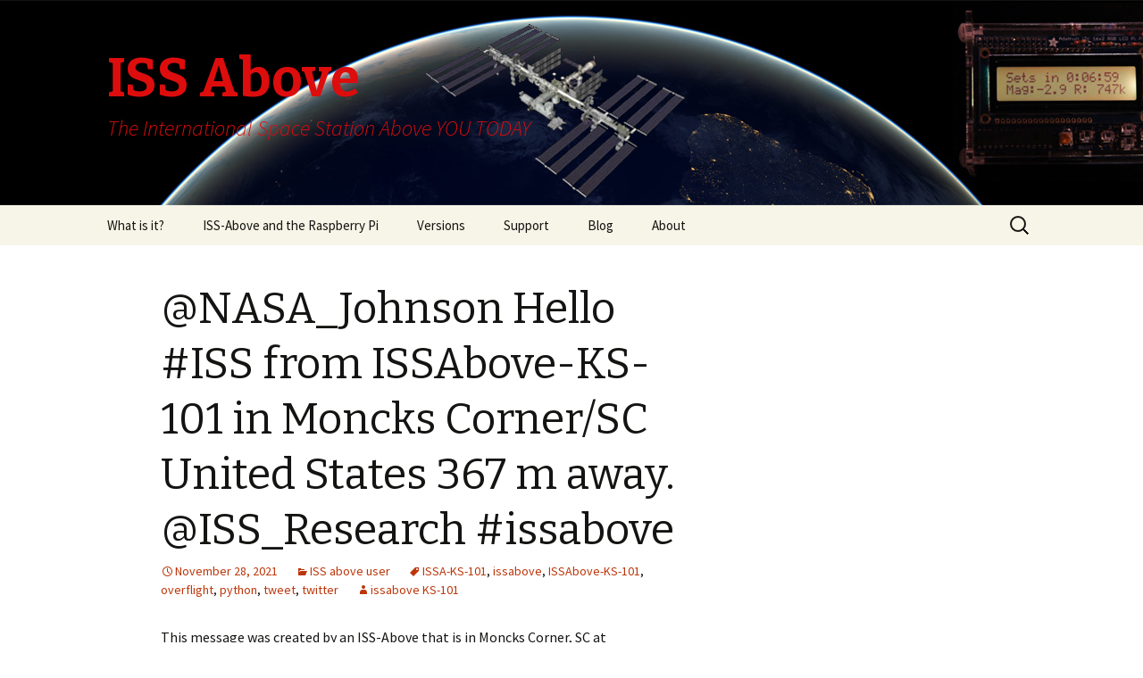

--- FILE ---
content_type: text/html; charset=UTF-8
request_url: http://issabove.com/2021/11/nasa_johnson-hello-iss-from-issabove-ks-101-in-moncks-corner-sc-united-states-367-m-away-iss_research-issabove-4/
body_size: 8718
content:
<!DOCTYPE html>
<!--[if IE 7]>
<html class="ie ie7" lang="en-US">
<![endif]-->
<!--[if IE 8]>
<html class="ie ie8" lang="en-US">
<![endif]-->
<!--[if !(IE 7) | !(IE 8)  ]><!-->
<html lang="en-US">
<!--<![endif]-->
<head>
	<meta charset="UTF-8">
	<meta name="viewport" content="width=device-width">
	<title>@NASA_Johnson Hello #ISS from ISSAbove-KS-101 in Moncks Corner/SC United States   367 m away. @ISS_Research #issabove | ISS Above</title>
	<link rel="profile" href="http://gmpg.org/xfn/11">
	<link rel="pingback" href="http://issabove.com/xmlrpc.php">
	<!--[if lt IE 9]>
	<script src="http://issabove.com/wp-content/themes/twentythirteen/js/html5.js"></script>
	<![endif]-->
	<meta name='robots' content='max-image-preview:large' />
<link rel='dns-prefetch' href='//fonts.googleapis.com' />
<link rel="alternate" type="application/rss+xml" title="ISS Above &raquo; Feed" href="http://issabove.com/feed/" />
<link rel="alternate" type="application/rss+xml" title="ISS Above &raquo; Comments Feed" href="http://issabove.com/comments/feed/" />
<script type="text/javascript">
window._wpemojiSettings = {"baseUrl":"https:\/\/s.w.org\/images\/core\/emoji\/14.0.0\/72x72\/","ext":".png","svgUrl":"https:\/\/s.w.org\/images\/core\/emoji\/14.0.0\/svg\/","svgExt":".svg","source":{"concatemoji":"http:\/\/issabove.com\/wp-includes\/js\/wp-emoji-release.min.js?ver=6.2.8"}};
/*! This file is auto-generated */
!function(e,a,t){var n,r,o,i=a.createElement("canvas"),p=i.getContext&&i.getContext("2d");function s(e,t){p.clearRect(0,0,i.width,i.height),p.fillText(e,0,0);e=i.toDataURL();return p.clearRect(0,0,i.width,i.height),p.fillText(t,0,0),e===i.toDataURL()}function c(e){var t=a.createElement("script");t.src=e,t.defer=t.type="text/javascript",a.getElementsByTagName("head")[0].appendChild(t)}for(o=Array("flag","emoji"),t.supports={everything:!0,everythingExceptFlag:!0},r=0;r<o.length;r++)t.supports[o[r]]=function(e){if(p&&p.fillText)switch(p.textBaseline="top",p.font="600 32px Arial",e){case"flag":return s("\ud83c\udff3\ufe0f\u200d\u26a7\ufe0f","\ud83c\udff3\ufe0f\u200b\u26a7\ufe0f")?!1:!s("\ud83c\uddfa\ud83c\uddf3","\ud83c\uddfa\u200b\ud83c\uddf3")&&!s("\ud83c\udff4\udb40\udc67\udb40\udc62\udb40\udc65\udb40\udc6e\udb40\udc67\udb40\udc7f","\ud83c\udff4\u200b\udb40\udc67\u200b\udb40\udc62\u200b\udb40\udc65\u200b\udb40\udc6e\u200b\udb40\udc67\u200b\udb40\udc7f");case"emoji":return!s("\ud83e\udef1\ud83c\udffb\u200d\ud83e\udef2\ud83c\udfff","\ud83e\udef1\ud83c\udffb\u200b\ud83e\udef2\ud83c\udfff")}return!1}(o[r]),t.supports.everything=t.supports.everything&&t.supports[o[r]],"flag"!==o[r]&&(t.supports.everythingExceptFlag=t.supports.everythingExceptFlag&&t.supports[o[r]]);t.supports.everythingExceptFlag=t.supports.everythingExceptFlag&&!t.supports.flag,t.DOMReady=!1,t.readyCallback=function(){t.DOMReady=!0},t.supports.everything||(n=function(){t.readyCallback()},a.addEventListener?(a.addEventListener("DOMContentLoaded",n,!1),e.addEventListener("load",n,!1)):(e.attachEvent("onload",n),a.attachEvent("onreadystatechange",function(){"complete"===a.readyState&&t.readyCallback()})),(e=t.source||{}).concatemoji?c(e.concatemoji):e.wpemoji&&e.twemoji&&(c(e.twemoji),c(e.wpemoji)))}(window,document,window._wpemojiSettings);
</script>
<style type="text/css">
img.wp-smiley,
img.emoji {
	display: inline !important;
	border: none !important;
	box-shadow: none !important;
	height: 1em !important;
	width: 1em !important;
	margin: 0 0.07em !important;
	vertical-align: -0.1em !important;
	background: none !important;
	padding: 0 !important;
}
</style>
	<link rel='stylesheet' id='wp-block-library-css' href='http://issabove.com/wp-includes/css/dist/block-library/style.min.css?ver=6.2.8' type='text/css' media='all' />
<link rel='stylesheet' id='edd-blocks-css' href='http://issabove.com/wp-content/plugins/easy-digital-downloads/includes/blocks/assets/css/edd-blocks.css?ver=3.2.6' type='text/css' media='all' />
<link rel='stylesheet' id='classic-theme-styles-css' href='http://issabove.com/wp-includes/css/classic-themes.min.css?ver=6.2.8' type='text/css' media='all' />
<style id='global-styles-inline-css' type='text/css'>
body{--wp--preset--color--black: #000000;--wp--preset--color--cyan-bluish-gray: #abb8c3;--wp--preset--color--white: #ffffff;--wp--preset--color--pale-pink: #f78da7;--wp--preset--color--vivid-red: #cf2e2e;--wp--preset--color--luminous-vivid-orange: #ff6900;--wp--preset--color--luminous-vivid-amber: #fcb900;--wp--preset--color--light-green-cyan: #7bdcb5;--wp--preset--color--vivid-green-cyan: #00d084;--wp--preset--color--pale-cyan-blue: #8ed1fc;--wp--preset--color--vivid-cyan-blue: #0693e3;--wp--preset--color--vivid-purple: #9b51e0;--wp--preset--gradient--vivid-cyan-blue-to-vivid-purple: linear-gradient(135deg,rgba(6,147,227,1) 0%,rgb(155,81,224) 100%);--wp--preset--gradient--light-green-cyan-to-vivid-green-cyan: linear-gradient(135deg,rgb(122,220,180) 0%,rgb(0,208,130) 100%);--wp--preset--gradient--luminous-vivid-amber-to-luminous-vivid-orange: linear-gradient(135deg,rgba(252,185,0,1) 0%,rgba(255,105,0,1) 100%);--wp--preset--gradient--luminous-vivid-orange-to-vivid-red: linear-gradient(135deg,rgba(255,105,0,1) 0%,rgb(207,46,46) 100%);--wp--preset--gradient--very-light-gray-to-cyan-bluish-gray: linear-gradient(135deg,rgb(238,238,238) 0%,rgb(169,184,195) 100%);--wp--preset--gradient--cool-to-warm-spectrum: linear-gradient(135deg,rgb(74,234,220) 0%,rgb(151,120,209) 20%,rgb(207,42,186) 40%,rgb(238,44,130) 60%,rgb(251,105,98) 80%,rgb(254,248,76) 100%);--wp--preset--gradient--blush-light-purple: linear-gradient(135deg,rgb(255,206,236) 0%,rgb(152,150,240) 100%);--wp--preset--gradient--blush-bordeaux: linear-gradient(135deg,rgb(254,205,165) 0%,rgb(254,45,45) 50%,rgb(107,0,62) 100%);--wp--preset--gradient--luminous-dusk: linear-gradient(135deg,rgb(255,203,112) 0%,rgb(199,81,192) 50%,rgb(65,88,208) 100%);--wp--preset--gradient--pale-ocean: linear-gradient(135deg,rgb(255,245,203) 0%,rgb(182,227,212) 50%,rgb(51,167,181) 100%);--wp--preset--gradient--electric-grass: linear-gradient(135deg,rgb(202,248,128) 0%,rgb(113,206,126) 100%);--wp--preset--gradient--midnight: linear-gradient(135deg,rgb(2,3,129) 0%,rgb(40,116,252) 100%);--wp--preset--duotone--dark-grayscale: url('#wp-duotone-dark-grayscale');--wp--preset--duotone--grayscale: url('#wp-duotone-grayscale');--wp--preset--duotone--purple-yellow: url('#wp-duotone-purple-yellow');--wp--preset--duotone--blue-red: url('#wp-duotone-blue-red');--wp--preset--duotone--midnight: url('#wp-duotone-midnight');--wp--preset--duotone--magenta-yellow: url('#wp-duotone-magenta-yellow');--wp--preset--duotone--purple-green: url('#wp-duotone-purple-green');--wp--preset--duotone--blue-orange: url('#wp-duotone-blue-orange');--wp--preset--font-size--small: 13px;--wp--preset--font-size--medium: 20px;--wp--preset--font-size--large: 36px;--wp--preset--font-size--x-large: 42px;--wp--preset--spacing--20: 0.44rem;--wp--preset--spacing--30: 0.67rem;--wp--preset--spacing--40: 1rem;--wp--preset--spacing--50: 1.5rem;--wp--preset--spacing--60: 2.25rem;--wp--preset--spacing--70: 3.38rem;--wp--preset--spacing--80: 5.06rem;--wp--preset--shadow--natural: 6px 6px 9px rgba(0, 0, 0, 0.2);--wp--preset--shadow--deep: 12px 12px 50px rgba(0, 0, 0, 0.4);--wp--preset--shadow--sharp: 6px 6px 0px rgba(0, 0, 0, 0.2);--wp--preset--shadow--outlined: 6px 6px 0px -3px rgba(255, 255, 255, 1), 6px 6px rgba(0, 0, 0, 1);--wp--preset--shadow--crisp: 6px 6px 0px rgba(0, 0, 0, 1);}:where(.is-layout-flex){gap: 0.5em;}body .is-layout-flow > .alignleft{float: left;margin-inline-start: 0;margin-inline-end: 2em;}body .is-layout-flow > .alignright{float: right;margin-inline-start: 2em;margin-inline-end: 0;}body .is-layout-flow > .aligncenter{margin-left: auto !important;margin-right: auto !important;}body .is-layout-constrained > .alignleft{float: left;margin-inline-start: 0;margin-inline-end: 2em;}body .is-layout-constrained > .alignright{float: right;margin-inline-start: 2em;margin-inline-end: 0;}body .is-layout-constrained > .aligncenter{margin-left: auto !important;margin-right: auto !important;}body .is-layout-constrained > :where(:not(.alignleft):not(.alignright):not(.alignfull)){max-width: var(--wp--style--global--content-size);margin-left: auto !important;margin-right: auto !important;}body .is-layout-constrained > .alignwide{max-width: var(--wp--style--global--wide-size);}body .is-layout-flex{display: flex;}body .is-layout-flex{flex-wrap: wrap;align-items: center;}body .is-layout-flex > *{margin: 0;}:where(.wp-block-columns.is-layout-flex){gap: 2em;}.has-black-color{color: var(--wp--preset--color--black) !important;}.has-cyan-bluish-gray-color{color: var(--wp--preset--color--cyan-bluish-gray) !important;}.has-white-color{color: var(--wp--preset--color--white) !important;}.has-pale-pink-color{color: var(--wp--preset--color--pale-pink) !important;}.has-vivid-red-color{color: var(--wp--preset--color--vivid-red) !important;}.has-luminous-vivid-orange-color{color: var(--wp--preset--color--luminous-vivid-orange) !important;}.has-luminous-vivid-amber-color{color: var(--wp--preset--color--luminous-vivid-amber) !important;}.has-light-green-cyan-color{color: var(--wp--preset--color--light-green-cyan) !important;}.has-vivid-green-cyan-color{color: var(--wp--preset--color--vivid-green-cyan) !important;}.has-pale-cyan-blue-color{color: var(--wp--preset--color--pale-cyan-blue) !important;}.has-vivid-cyan-blue-color{color: var(--wp--preset--color--vivid-cyan-blue) !important;}.has-vivid-purple-color{color: var(--wp--preset--color--vivid-purple) !important;}.has-black-background-color{background-color: var(--wp--preset--color--black) !important;}.has-cyan-bluish-gray-background-color{background-color: var(--wp--preset--color--cyan-bluish-gray) !important;}.has-white-background-color{background-color: var(--wp--preset--color--white) !important;}.has-pale-pink-background-color{background-color: var(--wp--preset--color--pale-pink) !important;}.has-vivid-red-background-color{background-color: var(--wp--preset--color--vivid-red) !important;}.has-luminous-vivid-orange-background-color{background-color: var(--wp--preset--color--luminous-vivid-orange) !important;}.has-luminous-vivid-amber-background-color{background-color: var(--wp--preset--color--luminous-vivid-amber) !important;}.has-light-green-cyan-background-color{background-color: var(--wp--preset--color--light-green-cyan) !important;}.has-vivid-green-cyan-background-color{background-color: var(--wp--preset--color--vivid-green-cyan) !important;}.has-pale-cyan-blue-background-color{background-color: var(--wp--preset--color--pale-cyan-blue) !important;}.has-vivid-cyan-blue-background-color{background-color: var(--wp--preset--color--vivid-cyan-blue) !important;}.has-vivid-purple-background-color{background-color: var(--wp--preset--color--vivid-purple) !important;}.has-black-border-color{border-color: var(--wp--preset--color--black) !important;}.has-cyan-bluish-gray-border-color{border-color: var(--wp--preset--color--cyan-bluish-gray) !important;}.has-white-border-color{border-color: var(--wp--preset--color--white) !important;}.has-pale-pink-border-color{border-color: var(--wp--preset--color--pale-pink) !important;}.has-vivid-red-border-color{border-color: var(--wp--preset--color--vivid-red) !important;}.has-luminous-vivid-orange-border-color{border-color: var(--wp--preset--color--luminous-vivid-orange) !important;}.has-luminous-vivid-amber-border-color{border-color: var(--wp--preset--color--luminous-vivid-amber) !important;}.has-light-green-cyan-border-color{border-color: var(--wp--preset--color--light-green-cyan) !important;}.has-vivid-green-cyan-border-color{border-color: var(--wp--preset--color--vivid-green-cyan) !important;}.has-pale-cyan-blue-border-color{border-color: var(--wp--preset--color--pale-cyan-blue) !important;}.has-vivid-cyan-blue-border-color{border-color: var(--wp--preset--color--vivid-cyan-blue) !important;}.has-vivid-purple-border-color{border-color: var(--wp--preset--color--vivid-purple) !important;}.has-vivid-cyan-blue-to-vivid-purple-gradient-background{background: var(--wp--preset--gradient--vivid-cyan-blue-to-vivid-purple) !important;}.has-light-green-cyan-to-vivid-green-cyan-gradient-background{background: var(--wp--preset--gradient--light-green-cyan-to-vivid-green-cyan) !important;}.has-luminous-vivid-amber-to-luminous-vivid-orange-gradient-background{background: var(--wp--preset--gradient--luminous-vivid-amber-to-luminous-vivid-orange) !important;}.has-luminous-vivid-orange-to-vivid-red-gradient-background{background: var(--wp--preset--gradient--luminous-vivid-orange-to-vivid-red) !important;}.has-very-light-gray-to-cyan-bluish-gray-gradient-background{background: var(--wp--preset--gradient--very-light-gray-to-cyan-bluish-gray) !important;}.has-cool-to-warm-spectrum-gradient-background{background: var(--wp--preset--gradient--cool-to-warm-spectrum) !important;}.has-blush-light-purple-gradient-background{background: var(--wp--preset--gradient--blush-light-purple) !important;}.has-blush-bordeaux-gradient-background{background: var(--wp--preset--gradient--blush-bordeaux) !important;}.has-luminous-dusk-gradient-background{background: var(--wp--preset--gradient--luminous-dusk) !important;}.has-pale-ocean-gradient-background{background: var(--wp--preset--gradient--pale-ocean) !important;}.has-electric-grass-gradient-background{background: var(--wp--preset--gradient--electric-grass) !important;}.has-midnight-gradient-background{background: var(--wp--preset--gradient--midnight) !important;}.has-small-font-size{font-size: var(--wp--preset--font-size--small) !important;}.has-medium-font-size{font-size: var(--wp--preset--font-size--medium) !important;}.has-large-font-size{font-size: var(--wp--preset--font-size--large) !important;}.has-x-large-font-size{font-size: var(--wp--preset--font-size--x-large) !important;}
.wp-block-navigation a:where(:not(.wp-element-button)){color: inherit;}
:where(.wp-block-columns.is-layout-flex){gap: 2em;}
.wp-block-pullquote{font-size: 1.5em;line-height: 1.6;}
</style>
<link rel='stylesheet' id='edd-styles-css' href='http://issabove.com/wp-content/plugins/easy-digital-downloads/assets/css/edd.min.css?ver=3.2.6' type='text/css' media='all' />
<link rel='stylesheet' id='twentythirteen-fonts-css' href='//fonts.googleapis.com/css?family=Source+Sans+Pro%3A300%2C400%2C700%2C300italic%2C400italic%2C700italic%7CBitter%3A400%2C700&#038;subset=latin%2Clatin-ext' type='text/css' media='all' />
<link rel='stylesheet' id='genericons-css' href='http://issabove.com/wp-content/themes/twentythirteen/fonts/genericons.css?ver=2.09' type='text/css' media='all' />
<link rel='stylesheet' id='twentythirteen-style-css' href='http://issabove.com/wp-content/themes/issabove/style.css?ver=2013-07-18' type='text/css' media='all' />
<!--[if lt IE 9]>
<link rel='stylesheet' id='twentythirteen-ie-css' href='http://issabove.com/wp-content/themes/twentythirteen/css/ie.css?ver=2013-07-18' type='text/css' media='all' />
<![endif]-->
<script type='text/javascript' src='http://issabove.com/wp-includes/js/jquery/jquery.min.js?ver=3.6.4' id='jquery-core-js'></script>
<script type='text/javascript' src='http://issabove.com/wp-includes/js/jquery/jquery-migrate.min.js?ver=3.4.0' id='jquery-migrate-js'></script>
<link rel="https://api.w.org/" href="http://issabove.com/wp-json/" /><link rel="alternate" type="application/json" href="http://issabove.com/wp-json/wp/v2/posts/1532279" /><link rel="EditURI" type="application/rsd+xml" title="RSD" href="http://issabove.com/xmlrpc.php?rsd" />
<link rel="wlwmanifest" type="application/wlwmanifest+xml" href="http://issabove.com/wp-includes/wlwmanifest.xml" />
<meta name="generator" content="WordPress 6.2.8" />
<link rel="canonical" href="http://issabove.com/2021/11/nasa_johnson-hello-iss-from-issabove-ks-101-in-moncks-corner-sc-united-states-367-m-away-iss_research-issabove-4/" />
<link rel='shortlink' href='http://issabove.com/?p=1532279' />
<link rel="alternate" type="application/json+oembed" href="http://issabove.com/wp-json/oembed/1.0/embed?url=http%3A%2F%2Fissabove.com%2F2021%2F11%2Fnasa_johnson-hello-iss-from-issabove-ks-101-in-moncks-corner-sc-united-states-367-m-away-iss_research-issabove-4%2F" />
<link rel="alternate" type="text/xml+oembed" href="http://issabove.com/wp-json/oembed/1.0/embed?url=http%3A%2F%2Fissabove.com%2F2021%2F11%2Fnasa_johnson-hello-iss-from-issabove-ks-101-in-moncks-corner-sc-united-states-367-m-away-iss_research-issabove-4%2F&#038;format=xml" />
<meta name="generator" content="Easy Digital Downloads v3.2.6" />
	<style type="text/css" id="twentythirteen-header-css">
			.site-header {
			background: url(http://issabove.com/wp-content/uploads/2014/01/Banner-ISS-Above-04.jpg) no-repeat scroll top;
			background-size: 1600px auto;
		}
			.site-title,
		.site-description {
			color: #dd0d0d;
		}
		</style>
	</head>

<body class="post-template-default single single-post postid-1532279 single-format-standard edd-js-none sidebar">
	<div id="page" class="hfeed site">
		<header id="masthead" class="site-header" role="banner">
			<a class="home-link" href="http://issabove.com/" title="ISS Above" rel="home">
				<h1 class="site-title">ISS Above</h1>
				<h2 class="site-description">The International Space Station Above YOU TODAY</h2>
			</a>

			<div id="navbar" class="navbar">
				<nav id="site-navigation" class="navigation main-navigation" role="navigation">
					<h3 class="menu-toggle">Menu</h3>
					<a class="screen-reader-text skip-link" href="#content" title="Skip to content">Skip to content</a>
					<div class="menu-menu-1-container"><ul id="menu-menu-1" class="nav-menu"><li id="menu-item-3342" class="menu-item menu-item-type-post_type menu-item-object-page menu-item-home menu-item-3342"><a href="http://issabove.com/">What is it?</a></li>
<li id="menu-item-40" class="menu-item menu-item-type-post_type menu-item-object-page menu-item-40"><a href="http://issabove.com/iss-above-and-the-raspberry-pi/">ISS-Above and the Raspberry Pi</a></li>
<li id="menu-item-53" class="menu-item menu-item-type-post_type menu-item-object-page menu-item-has-children menu-item-53"><a href="http://issabove.com/versions/">Versions</a>
<ul class="sub-menu">
	<li id="menu-item-60" class="menu-item menu-item-type-post_type menu-item-object-page menu-item-60"><a href="http://issabove.com/versions/with-the-piglow/">With the PiGlow</a></li>
	<li id="menu-item-68" class="menu-item menu-item-type-post_type menu-item-object-page menu-item-68"><a href="http://issabove.com/versions/with-the-adafruit-16x2-lcd-rgb-display/">With the Adafruit 16&#215;2 LCD RGB display</a></li>
	<li id="menu-item-73" class="menu-item menu-item-type-post_type menu-item-object-page menu-item-73"><a href="http://issabove.com/versions/with-the-pilite/">With the PiLite</a></li>
	<li id="menu-item-363" class="menu-item menu-item-type-post_type menu-item-object-page menu-item-363"><a href="http://issabove.com/versions/with-the-ledborg/">With the LedBorg</a></li>
	<li id="menu-item-371" class="menu-item menu-item-type-post_type menu-item-object-page menu-item-371"><a href="http://issabove.com/versions/with-the-blinkstick/">With the Blinkstick</a></li>
</ul>
</li>
<li id="menu-item-925592" class="menu-item menu-item-type-custom menu-item-object-custom menu-item-925592"><a href="http://www.issabove.com/support">Support</a></li>
<li id="menu-item-3084" class="menu-item menu-item-type-taxonomy menu-item-object-category menu-item-3084"><a href="http://issabove.com/category/highlight/">Blog</a></li>
<li id="menu-item-81" class="menu-item menu-item-type-post_type menu-item-object-page menu-item-81"><a href="http://issabove.com/about-2/">About</a></li>
</ul></div>					<form role="search" method="get" class="search-form" action="http://issabove.com/">
				<label>
					<span class="screen-reader-text">Search for:</span>
					<input type="search" class="search-field" placeholder="Search &hellip;" value="" name="s" />
				</label>
				<input type="submit" class="search-submit" value="Search" />
			</form>				</nav><!-- #site-navigation -->
			</div><!-- #navbar -->
		</header><!-- #masthead -->

		<div id="main" class="site-main">

	<div id="primary" class="content-area">
		<div id="content" class="site-content" role="main">

						
				
<article id="post-1532279" class="post-1532279 post type-post status-publish format-standard hentry category-iss-above-user tag-issa-ks-101 tag-issabove tag-issabove-ks-101 tag-overflight tag-python tag-tweet tag-twitter">
	<header class="entry-header">
		
				<h1 class="entry-title">@NASA_Johnson Hello #ISS from ISSAbove-KS-101 in Moncks Corner/SC United States   367 m away. @ISS_Research #issabove</h1>
		
		<div class="entry-meta">
			<span class="date"><a href="http://issabove.com/2021/11/nasa_johnson-hello-iss-from-issabove-ks-101-in-moncks-corner-sc-united-states-367-m-away-iss_research-issabove-4/" title="Permalink to @NASA_Johnson Hello #ISS from ISSAbove-KS-101 in Moncks Corner/SC United States   367 m away. @ISS_Research #issabove" rel="bookmark"><time class="entry-date" datetime="2021-11-28T11:52:23-08:00">November 28, 2021</time></a></span><span class="categories-links"><a href="http://issabove.com/category/iss-above-user/" rel="category tag">ISS above user</a></span><span class="tags-links"><a href="http://issabove.com/tag/issa-ks-101/" rel="tag">ISSA-KS-101</a>, <a href="http://issabove.com/tag/issabove/" rel="tag">issabove</a>, <a href="http://issabove.com/tag/issabove-ks-101/" rel="tag">ISSAbove-KS-101</a>, <a href="http://issabove.com/tag/overflight/" rel="tag">overflight</a>, <a href="http://issabove.com/tag/python/" rel="tag">python</a>, <a href="http://issabove.com/tag/tweet/" rel="tag">tweet</a>, <a href="http://issabove.com/tag/twitter/" rel="tag">twitter</a></span><span class="author vcard"><a class="url fn n" href="http://issabove.com/author/issa-ks-101/" title="View all posts by issabove KS-101" rel="author">issabove KS-101</a></span>					</div><!-- .entry-meta -->
	</header><!-- .entry-header -->

		<div class="entry-content">
		<p>This message was created by an ISS-Above that is in Moncks Corner, SC at @mtclemente&#8217;s house!  I hope everyone is having a great day at Mission Control! <em>Keep Looking Up!</em></p>
<p>This little device lights up whenever The International Space Station is overhead.  </p>
<p>You can make one too!</p>
			</div><!-- .entry-content -->
	
	<footer class="entry-meta">
		
			</footer><!-- .entry-meta -->
</article><!-- #post -->
					<nav class="navigation post-navigation" role="navigation">
		<h1 class="screen-reader-text">Post navigation</h1>
		<div class="nav-links">

			<a href="http://issabove.com/2021/11/hello-space_station-from-francis-marion-university-in-florence-sc-usa-334-3-mi-away-nasa_johnson-issabove-2/" rel="prev"><span class="meta-nav">&larr;</span> Hello @Space_Station from Francis Marion University in Florence/SC USA 334.3 mi away @NASA_Johnson #issabove</a>			<a href="http://issabove.com/2021/11/hello-space_station-from-issabove-hd-156-in-winston-salem-nc-usa-274-0-mi-away-nasa_johnson-issabove-5/" rel="next">Hello @Space_Station from ISSAbove-HD-156 in Winston Salem/NC USA 274.0 mi away @NASA_Johnson #issabove <span class="meta-nav">&rarr;</span></a>
		</div><!-- .nav-links -->
	</nav><!-- .navigation -->
					
<div id="comments" class="comments-area">

	
	
</div><!-- #comments -->
			
		</div><!-- #content -->
	</div><!-- #primary -->

	<div id="tertiary" class="sidebar-container" role="complementary">
		<div class="sidebar-inner">
			<div class="widget-area">
							</div><!-- .widget-area -->
		</div><!-- .sidebar-inner -->
	</div><!-- #tertiary -->

		</div><!-- #main -->
		<footer id="colophon" class="site-footer" role="contentinfo">
				<div id="secondary" class="sidebar-container" role="complementary">
		<div class="widget-area">
			<aside id="search-2" class="widget widget_search"><form role="search" method="get" class="search-form" action="http://issabove.com/">
				<label>
					<span class="screen-reader-text">Search for:</span>
					<input type="search" class="search-field" placeholder="Search &hellip;" value="" name="s" />
				</label>
				<input type="submit" class="search-submit" value="Search" />
			</form></aside>
		<aside id="recent-posts-2" class="widget widget_recent_entries">
		<h3 class="widget-title">Recent Posts</h3>
		<ul>
											<li>
					<a href="http://issabove.com/2026/02/nasa_johnson-hello-iss-from-issabove-ks-101-in-moncks-corner-sc-united-states-364-m-away-iss_research-issabove-15/">@NASA_Johnson Hello #ISS from ISSAbove-KS-101 in Moncks Corner/SC United States   364 m away. @ISS_Research #issabove</a>
									</li>
											<li>
					<a href="http://issabove.com/2026/02/hello-space_station-from-nanoracks-d-c-348-6-mi-away-nasa_johnson-issabove-3/">Hello @Space_Station from Nanoracks D.C. 348.6 mi away @NASA_Johnson #issabove</a>
									</li>
											<li>
					<a href="http://issabove.com/2026/02/nasa_johnson-hello-iss-from-issabove-courtois-ann-arbor-mi-usa-340-m-away-iss_research-issabove-9/">@NASA_Johnson Hello #ISS from ISSAbove &#8211; Courtois &#8211; Ann Arbor/MI USA   340 m away. @ISS_Research #issabove</a>
									</li>
											<li>
					<a href="http://issabove.com/2026/02/hello-space_station-from-hugs-from-donovan-262-8-mi-away-nasa_johnson-issabove-6/">Hello @Space_Station from Hugs from Donovan :) 262.8 mi away @NASA_Johnson #issabove</a>
									</li>
											<li>
					<a href="http://issabove.com/2026/02/hello-space_station-from-hugs-from-donovan-290-8-mi-away-nasa_johnson-issabove-6/">Hello @Space_Station from Hugs from Donovan :) 290.8 mi away @NASA_Johnson #issabove</a>
									</li>
					</ul>

		</aside><aside id="archives-2" class="widget widget_archive"><h3 class="widget-title">Archives</h3>
			<ul>
					<li><a href='http://issabove.com/2026/02/'>February 2026</a></li>
	<li><a href='http://issabove.com/2026/01/'>January 2026</a></li>
	<li><a href='http://issabove.com/2025/12/'>December 2025</a></li>
	<li><a href='http://issabove.com/2025/11/'>November 2025</a></li>
	<li><a href='http://issabove.com/2025/10/'>October 2025</a></li>
	<li><a href='http://issabove.com/2025/09/'>September 2025</a></li>
	<li><a href='http://issabove.com/2025/08/'>August 2025</a></li>
	<li><a href='http://issabove.com/2025/07/'>July 2025</a></li>
	<li><a href='http://issabove.com/2025/06/'>June 2025</a></li>
	<li><a href='http://issabove.com/2025/05/'>May 2025</a></li>
	<li><a href='http://issabove.com/2025/04/'>April 2025</a></li>
	<li><a href='http://issabove.com/2025/03/'>March 2025</a></li>
	<li><a href='http://issabove.com/2025/02/'>February 2025</a></li>
	<li><a href='http://issabove.com/2025/01/'>January 2025</a></li>
	<li><a href='http://issabove.com/2024/12/'>December 2024</a></li>
	<li><a href='http://issabove.com/2024/11/'>November 2024</a></li>
	<li><a href='http://issabove.com/2024/10/'>October 2024</a></li>
	<li><a href='http://issabove.com/2024/09/'>September 2024</a></li>
	<li><a href='http://issabove.com/2024/08/'>August 2024</a></li>
	<li><a href='http://issabove.com/2024/07/'>July 2024</a></li>
	<li><a href='http://issabove.com/2024/06/'>June 2024</a></li>
	<li><a href='http://issabove.com/2024/05/'>May 2024</a></li>
	<li><a href='http://issabove.com/2024/04/'>April 2024</a></li>
	<li><a href='http://issabove.com/2024/03/'>March 2024</a></li>
	<li><a href='http://issabove.com/2024/02/'>February 2024</a></li>
	<li><a href='http://issabove.com/2024/01/'>January 2024</a></li>
	<li><a href='http://issabove.com/2023/12/'>December 2023</a></li>
	<li><a href='http://issabove.com/2023/11/'>November 2023</a></li>
	<li><a href='http://issabove.com/2023/10/'>October 2023</a></li>
	<li><a href='http://issabove.com/2023/09/'>September 2023</a></li>
	<li><a href='http://issabove.com/2023/08/'>August 2023</a></li>
	<li><a href='http://issabove.com/2023/07/'>July 2023</a></li>
	<li><a href='http://issabove.com/2023/06/'>June 2023</a></li>
	<li><a href='http://issabove.com/2023/05/'>May 2023</a></li>
	<li><a href='http://issabove.com/2023/04/'>April 2023</a></li>
	<li><a href='http://issabove.com/2023/03/'>March 2023</a></li>
	<li><a href='http://issabove.com/2023/02/'>February 2023</a></li>
	<li><a href='http://issabove.com/2023/01/'>January 2023</a></li>
	<li><a href='http://issabove.com/2022/12/'>December 2022</a></li>
	<li><a href='http://issabove.com/2022/11/'>November 2022</a></li>
	<li><a href='http://issabove.com/2022/10/'>October 2022</a></li>
	<li><a href='http://issabove.com/2022/09/'>September 2022</a></li>
	<li><a href='http://issabove.com/2022/08/'>August 2022</a></li>
	<li><a href='http://issabove.com/2022/07/'>July 2022</a></li>
	<li><a href='http://issabove.com/2022/06/'>June 2022</a></li>
	<li><a href='http://issabove.com/2022/05/'>May 2022</a></li>
	<li><a href='http://issabove.com/2022/04/'>April 2022</a></li>
	<li><a href='http://issabove.com/2022/03/'>March 2022</a></li>
	<li><a href='http://issabove.com/2022/02/'>February 2022</a></li>
	<li><a href='http://issabove.com/2022/01/'>January 2022</a></li>
	<li><a href='http://issabove.com/2021/12/'>December 2021</a></li>
	<li><a href='http://issabove.com/2021/11/'>November 2021</a></li>
	<li><a href='http://issabove.com/2021/10/'>October 2021</a></li>
	<li><a href='http://issabove.com/2021/09/'>September 2021</a></li>
	<li><a href='http://issabove.com/2021/08/'>August 2021</a></li>
	<li><a href='http://issabove.com/2021/07/'>July 2021</a></li>
	<li><a href='http://issabove.com/2021/06/'>June 2021</a></li>
	<li><a href='http://issabove.com/2021/05/'>May 2021</a></li>
	<li><a href='http://issabove.com/2021/04/'>April 2021</a></li>
	<li><a href='http://issabove.com/2021/03/'>March 2021</a></li>
	<li><a href='http://issabove.com/2021/02/'>February 2021</a></li>
	<li><a href='http://issabove.com/2021/01/'>January 2021</a></li>
	<li><a href='http://issabove.com/2020/12/'>December 2020</a></li>
	<li><a href='http://issabove.com/2020/11/'>November 2020</a></li>
	<li><a href='http://issabove.com/2020/10/'>October 2020</a></li>
	<li><a href='http://issabove.com/2020/09/'>September 2020</a></li>
	<li><a href='http://issabove.com/2020/08/'>August 2020</a></li>
	<li><a href='http://issabove.com/2020/07/'>July 2020</a></li>
	<li><a href='http://issabove.com/2020/06/'>June 2020</a></li>
	<li><a href='http://issabove.com/2020/05/'>May 2020</a></li>
	<li><a href='http://issabove.com/2020/04/'>April 2020</a></li>
	<li><a href='http://issabove.com/2020/03/'>March 2020</a></li>
	<li><a href='http://issabove.com/2020/02/'>February 2020</a></li>
	<li><a href='http://issabove.com/2020/01/'>January 2020</a></li>
	<li><a href='http://issabove.com/2015/09/'>September 2015</a></li>
	<li><a href='http://issabove.com/2015/05/'>May 2015</a></li>
	<li><a href='http://issabove.com/2015/04/'>April 2015</a></li>
	<li><a href='http://issabove.com/2015/03/'>March 2015</a></li>
	<li><a href='http://issabove.com/2015/01/'>January 2015</a></li>
	<li><a href='http://issabove.com/2014/10/'>October 2014</a></li>
	<li><a href='http://issabove.com/2014/07/'>July 2014</a></li>
	<li><a href='http://issabove.com/2014/06/'>June 2014</a></li>
	<li><a href='http://issabove.com/2014/04/'>April 2014</a></li>
	<li><a href='http://issabove.com/2014/03/'>March 2014</a></li>
	<li><a href='http://issabove.com/2014/02/'>February 2014</a></li>
	<li><a href='http://issabove.com/2014/01/'>January 2014</a></li>
	<li><a href='http://issabove.com/2013/11/'>November 2013</a></li>
			</ul>

			</aside><aside id="categories-2" class="widget widget_categories"><h3 class="widget-title">Categories</h3>
			<ul>
					<li class="cat-item cat-item-6"><a href="http://issabove.com/category/display-devices/adafruit-16x12-lcd/">Adafruit 16&#215;12 LCD</a>
</li>
	<li class="cat-item cat-item-10"><a href="http://issabove.com/category/beta/">Beta</a>
</li>
	<li class="cat-item cat-item-100"><a href="http://issabove.com/category/display-devices/blink1-from-thingm/">Blink(1) from Thingm</a>
</li>
	<li class="cat-item cat-item-5"><a href="http://issabove.com/category/display-devices/">Display Devices</a>
</li>
	<li class="cat-item cat-item-50"><a href="http://issabove.com/category/highlight/">Highlight</a>
</li>
	<li class="cat-item cat-item-463"><a href="http://issabove.com/category/support/hints-and-tips/">Hints and tips</a>
</li>
	<li class="cat-item cat-item-15"><a href="http://issabove.com/category/iss-above-user/">ISS above user</a>
</li>
	<li class="cat-item cat-item-82"><a href="http://issabove.com/category/iss-visible-pass/">ISS Visible Pass</a>
</li>
	<li class="cat-item cat-item-85"><a href="http://issabove.com/category/kickstarter/">Kickstarter</a>
</li>
	<li class="cat-item cat-item-9"><a href="http://issabove.com/category/link/">Link</a>
</li>
	<li class="cat-item cat-item-22"><a href="http://issabove.com/category/maker-faire/">Maker Faire</a>
</li>
	<li class="cat-item cat-item-102"><a href="http://issabove.com/category/display-devices/piface-control-display/">PiFace Control &amp; Display</a>
</li>
	<li class="cat-item cat-item-7"><a href="http://issabove.com/category/display-devices/pilite/">PiLite</a>
</li>
	<li class="cat-item cat-item-69"><a href="http://issabove.com/category/press/">Press</a>
</li>
	<li class="cat-item cat-item-16"><a href="http://issabove.com/category/public-installation/">Public Installation</a>
</li>
	<li class="cat-item cat-item-87"><a href="http://issabove.com/category/public-presentation/">Public presentation</a>
</li>
	<li class="cat-item cat-item-462"><a href="http://issabove.com/category/support/">Support</a>
</li>
	<li class="cat-item cat-item-1"><a href="http://issabove.com/category/uncategorized/">Uncategorized</a>
</li>
	<li class="cat-item cat-item-14"><a href="http://issabove.com/category/user-interaction/">User Interaction</a>
</li>
	<li class="cat-item cat-item-4"><a href="http://issabove.com/category/video/">Video</a>
</li>
			</ul>

			</aside>		</div><!-- .widget-area -->
	</div><!-- #secondary -->

			<div class="site-info">
								<a href="http://wordpress.org/" title="Semantic Personal Publishing Platform">Proudly powered by WordPress</a>
			</div><!-- .site-info -->
		</footer><!-- #colophon -->
	</div><!-- #page -->

		<style>.edd-js-none .edd-has-js, .edd-js .edd-no-js, body.edd-js input.edd-no-js { display: none; }</style>
	<script>/* <![CDATA[ */(function(){var c = document.body.classList;c.remove('edd-js-none');c.add('edd-js');})();/* ]]> */</script>
	<script type='text/javascript' id='edd-ajax-js-extra'>
/* <![CDATA[ */
var edd_scripts = {"ajaxurl":"http:\/\/issabove.com\/wp-admin\/admin-ajax.php","position_in_cart":"","has_purchase_links":"","already_in_cart_message":"You have already added this item to your cart","empty_cart_message":"Your cart is empty","loading":"Loading","select_option":"Please select an option","is_checkout":"0","default_gateway":"paypal","redirect_to_checkout":"0","checkout_page":"http:\/\/issabove.com\/checkout\/","permalinks":"1","quantities_enabled":"","taxes_enabled":"0","current_page":"1532279"};
/* ]]> */
</script>
<script type='text/javascript' src='http://issabove.com/wp-content/plugins/easy-digital-downloads/assets/js/edd-ajax.js?ver=3.2.6' id='edd-ajax-js'></script>
<script type='text/javascript' src='http://issabove.com/wp-includes/js/imagesloaded.min.js?ver=4.1.4' id='imagesloaded-js'></script>
<script type='text/javascript' src='http://issabove.com/wp-includes/js/masonry.min.js?ver=4.2.2' id='masonry-js'></script>
<script type='text/javascript' src='http://issabove.com/wp-includes/js/jquery/jquery.masonry.min.js?ver=3.1.2b' id='jquery-masonry-js'></script>
<script type='text/javascript' src='http://issabove.com/wp-content/themes/twentythirteen/js/functions.js?ver=2013-07-18' id='twentythirteen-script-js'></script>
</body>
</html>